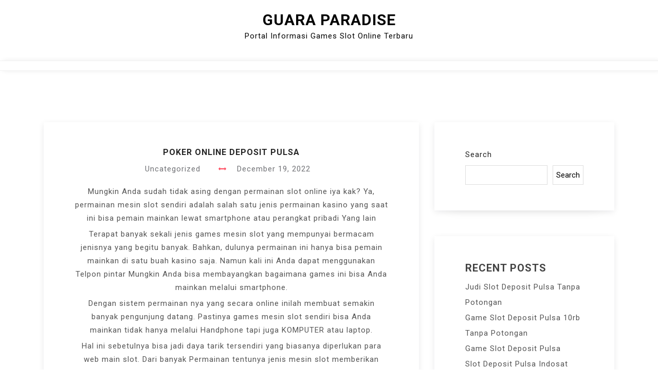

--- FILE ---
content_type: text/html; charset=UTF-8
request_url: https://guaraparadise.com/poker-online-deposit-pulsa/
body_size: 7685
content:
<!doctype html>
<html lang="en-US">
<head>
	<meta charset="UTF-8">
	<meta name="viewport" content="width=device-width, initial-scale=1">
	<link rel="profile" href="https://gmpg.org/xfn/11">

	<title>Poker Online Deposit Pulsa &#8211; Guara Paradise</title>
<meta name='robots' content='max-image-preview:large' />
	<style>img:is([sizes="auto" i], [sizes^="auto," i]) { contain-intrinsic-size: 3000px 1500px }</style>
	<link rel='dns-prefetch' href='//fonts.googleapis.com' />
<link rel="alternate" type="application/rss+xml" title="Guara Paradise &raquo; Feed" href="https://guaraparadise.com/feed/" />
<link rel="alternate" type="application/rss+xml" title="Guara Paradise &raquo; Comments Feed" href="https://guaraparadise.com/comments/feed/" />
<script>
window._wpemojiSettings = {"baseUrl":"https:\/\/s.w.org\/images\/core\/emoji\/16.0.1\/72x72\/","ext":".png","svgUrl":"https:\/\/s.w.org\/images\/core\/emoji\/16.0.1\/svg\/","svgExt":".svg","source":{"concatemoji":"https:\/\/guaraparadise.com\/wp-includes\/js\/wp-emoji-release.min.js?ver=6.8.3"}};
/*! This file is auto-generated */
!function(s,n){var o,i,e;function c(e){try{var t={supportTests:e,timestamp:(new Date).valueOf()};sessionStorage.setItem(o,JSON.stringify(t))}catch(e){}}function p(e,t,n){e.clearRect(0,0,e.canvas.width,e.canvas.height),e.fillText(t,0,0);var t=new Uint32Array(e.getImageData(0,0,e.canvas.width,e.canvas.height).data),a=(e.clearRect(0,0,e.canvas.width,e.canvas.height),e.fillText(n,0,0),new Uint32Array(e.getImageData(0,0,e.canvas.width,e.canvas.height).data));return t.every(function(e,t){return e===a[t]})}function u(e,t){e.clearRect(0,0,e.canvas.width,e.canvas.height),e.fillText(t,0,0);for(var n=e.getImageData(16,16,1,1),a=0;a<n.data.length;a++)if(0!==n.data[a])return!1;return!0}function f(e,t,n,a){switch(t){case"flag":return n(e,"\ud83c\udff3\ufe0f\u200d\u26a7\ufe0f","\ud83c\udff3\ufe0f\u200b\u26a7\ufe0f")?!1:!n(e,"\ud83c\udde8\ud83c\uddf6","\ud83c\udde8\u200b\ud83c\uddf6")&&!n(e,"\ud83c\udff4\udb40\udc67\udb40\udc62\udb40\udc65\udb40\udc6e\udb40\udc67\udb40\udc7f","\ud83c\udff4\u200b\udb40\udc67\u200b\udb40\udc62\u200b\udb40\udc65\u200b\udb40\udc6e\u200b\udb40\udc67\u200b\udb40\udc7f");case"emoji":return!a(e,"\ud83e\udedf")}return!1}function g(e,t,n,a){var r="undefined"!=typeof WorkerGlobalScope&&self instanceof WorkerGlobalScope?new OffscreenCanvas(300,150):s.createElement("canvas"),o=r.getContext("2d",{willReadFrequently:!0}),i=(o.textBaseline="top",o.font="600 32px Arial",{});return e.forEach(function(e){i[e]=t(o,e,n,a)}),i}function t(e){var t=s.createElement("script");t.src=e,t.defer=!0,s.head.appendChild(t)}"undefined"!=typeof Promise&&(o="wpEmojiSettingsSupports",i=["flag","emoji"],n.supports={everything:!0,everythingExceptFlag:!0},e=new Promise(function(e){s.addEventListener("DOMContentLoaded",e,{once:!0})}),new Promise(function(t){var n=function(){try{var e=JSON.parse(sessionStorage.getItem(o));if("object"==typeof e&&"number"==typeof e.timestamp&&(new Date).valueOf()<e.timestamp+604800&&"object"==typeof e.supportTests)return e.supportTests}catch(e){}return null}();if(!n){if("undefined"!=typeof Worker&&"undefined"!=typeof OffscreenCanvas&&"undefined"!=typeof URL&&URL.createObjectURL&&"undefined"!=typeof Blob)try{var e="postMessage("+g.toString()+"("+[JSON.stringify(i),f.toString(),p.toString(),u.toString()].join(",")+"));",a=new Blob([e],{type:"text/javascript"}),r=new Worker(URL.createObjectURL(a),{name:"wpTestEmojiSupports"});return void(r.onmessage=function(e){c(n=e.data),r.terminate(),t(n)})}catch(e){}c(n=g(i,f,p,u))}t(n)}).then(function(e){for(var t in e)n.supports[t]=e[t],n.supports.everything=n.supports.everything&&n.supports[t],"flag"!==t&&(n.supports.everythingExceptFlag=n.supports.everythingExceptFlag&&n.supports[t]);n.supports.everythingExceptFlag=n.supports.everythingExceptFlag&&!n.supports.flag,n.DOMReady=!1,n.readyCallback=function(){n.DOMReady=!0}}).then(function(){return e}).then(function(){var e;n.supports.everything||(n.readyCallback(),(e=n.source||{}).concatemoji?t(e.concatemoji):e.wpemoji&&e.twemoji&&(t(e.twemoji),t(e.wpemoji)))}))}((window,document),window._wpemojiSettings);
</script>
<style id='wp-emoji-styles-inline-css'>

	img.wp-smiley, img.emoji {
		display: inline !important;
		border: none !important;
		box-shadow: none !important;
		height: 1em !important;
		width: 1em !important;
		margin: 0 0.07em !important;
		vertical-align: -0.1em !important;
		background: none !important;
		padding: 0 !important;
	}
</style>
<link rel='stylesheet' id='wp-block-library-css' href='https://guaraparadise.com/wp-includes/css/dist/block-library/style.min.css?ver=6.8.3' media='all' />
<style id='classic-theme-styles-inline-css'>
/*! This file is auto-generated */
.wp-block-button__link{color:#fff;background-color:#32373c;border-radius:9999px;box-shadow:none;text-decoration:none;padding:calc(.667em + 2px) calc(1.333em + 2px);font-size:1.125em}.wp-block-file__button{background:#32373c;color:#fff;text-decoration:none}
</style>
<style id='global-styles-inline-css'>
:root{--wp--preset--aspect-ratio--square: 1;--wp--preset--aspect-ratio--4-3: 4/3;--wp--preset--aspect-ratio--3-4: 3/4;--wp--preset--aspect-ratio--3-2: 3/2;--wp--preset--aspect-ratio--2-3: 2/3;--wp--preset--aspect-ratio--16-9: 16/9;--wp--preset--aspect-ratio--9-16: 9/16;--wp--preset--color--black: #000000;--wp--preset--color--cyan-bluish-gray: #abb8c3;--wp--preset--color--white: #ffffff;--wp--preset--color--pale-pink: #f78da7;--wp--preset--color--vivid-red: #cf2e2e;--wp--preset--color--luminous-vivid-orange: #ff6900;--wp--preset--color--luminous-vivid-amber: #fcb900;--wp--preset--color--light-green-cyan: #7bdcb5;--wp--preset--color--vivid-green-cyan: #00d084;--wp--preset--color--pale-cyan-blue: #8ed1fc;--wp--preset--color--vivid-cyan-blue: #0693e3;--wp--preset--color--vivid-purple: #9b51e0;--wp--preset--gradient--vivid-cyan-blue-to-vivid-purple: linear-gradient(135deg,rgba(6,147,227,1) 0%,rgb(155,81,224) 100%);--wp--preset--gradient--light-green-cyan-to-vivid-green-cyan: linear-gradient(135deg,rgb(122,220,180) 0%,rgb(0,208,130) 100%);--wp--preset--gradient--luminous-vivid-amber-to-luminous-vivid-orange: linear-gradient(135deg,rgba(252,185,0,1) 0%,rgba(255,105,0,1) 100%);--wp--preset--gradient--luminous-vivid-orange-to-vivid-red: linear-gradient(135deg,rgba(255,105,0,1) 0%,rgb(207,46,46) 100%);--wp--preset--gradient--very-light-gray-to-cyan-bluish-gray: linear-gradient(135deg,rgb(238,238,238) 0%,rgb(169,184,195) 100%);--wp--preset--gradient--cool-to-warm-spectrum: linear-gradient(135deg,rgb(74,234,220) 0%,rgb(151,120,209) 20%,rgb(207,42,186) 40%,rgb(238,44,130) 60%,rgb(251,105,98) 80%,rgb(254,248,76) 100%);--wp--preset--gradient--blush-light-purple: linear-gradient(135deg,rgb(255,206,236) 0%,rgb(152,150,240) 100%);--wp--preset--gradient--blush-bordeaux: linear-gradient(135deg,rgb(254,205,165) 0%,rgb(254,45,45) 50%,rgb(107,0,62) 100%);--wp--preset--gradient--luminous-dusk: linear-gradient(135deg,rgb(255,203,112) 0%,rgb(199,81,192) 50%,rgb(65,88,208) 100%);--wp--preset--gradient--pale-ocean: linear-gradient(135deg,rgb(255,245,203) 0%,rgb(182,227,212) 50%,rgb(51,167,181) 100%);--wp--preset--gradient--electric-grass: linear-gradient(135deg,rgb(202,248,128) 0%,rgb(113,206,126) 100%);--wp--preset--gradient--midnight: linear-gradient(135deg,rgb(2,3,129) 0%,rgb(40,116,252) 100%);--wp--preset--font-size--small: 13px;--wp--preset--font-size--medium: 20px;--wp--preset--font-size--large: 36px;--wp--preset--font-size--x-large: 42px;--wp--preset--spacing--20: 0.44rem;--wp--preset--spacing--30: 0.67rem;--wp--preset--spacing--40: 1rem;--wp--preset--spacing--50: 1.5rem;--wp--preset--spacing--60: 2.25rem;--wp--preset--spacing--70: 3.38rem;--wp--preset--spacing--80: 5.06rem;--wp--preset--shadow--natural: 6px 6px 9px rgba(0, 0, 0, 0.2);--wp--preset--shadow--deep: 12px 12px 50px rgba(0, 0, 0, 0.4);--wp--preset--shadow--sharp: 6px 6px 0px rgba(0, 0, 0, 0.2);--wp--preset--shadow--outlined: 6px 6px 0px -3px rgba(255, 255, 255, 1), 6px 6px rgba(0, 0, 0, 1);--wp--preset--shadow--crisp: 6px 6px 0px rgba(0, 0, 0, 1);}:where(.is-layout-flex){gap: 0.5em;}:where(.is-layout-grid){gap: 0.5em;}body .is-layout-flex{display: flex;}.is-layout-flex{flex-wrap: wrap;align-items: center;}.is-layout-flex > :is(*, div){margin: 0;}body .is-layout-grid{display: grid;}.is-layout-grid > :is(*, div){margin: 0;}:where(.wp-block-columns.is-layout-flex){gap: 2em;}:where(.wp-block-columns.is-layout-grid){gap: 2em;}:where(.wp-block-post-template.is-layout-flex){gap: 1.25em;}:where(.wp-block-post-template.is-layout-grid){gap: 1.25em;}.has-black-color{color: var(--wp--preset--color--black) !important;}.has-cyan-bluish-gray-color{color: var(--wp--preset--color--cyan-bluish-gray) !important;}.has-white-color{color: var(--wp--preset--color--white) !important;}.has-pale-pink-color{color: var(--wp--preset--color--pale-pink) !important;}.has-vivid-red-color{color: var(--wp--preset--color--vivid-red) !important;}.has-luminous-vivid-orange-color{color: var(--wp--preset--color--luminous-vivid-orange) !important;}.has-luminous-vivid-amber-color{color: var(--wp--preset--color--luminous-vivid-amber) !important;}.has-light-green-cyan-color{color: var(--wp--preset--color--light-green-cyan) !important;}.has-vivid-green-cyan-color{color: var(--wp--preset--color--vivid-green-cyan) !important;}.has-pale-cyan-blue-color{color: var(--wp--preset--color--pale-cyan-blue) !important;}.has-vivid-cyan-blue-color{color: var(--wp--preset--color--vivid-cyan-blue) !important;}.has-vivid-purple-color{color: var(--wp--preset--color--vivid-purple) !important;}.has-black-background-color{background-color: var(--wp--preset--color--black) !important;}.has-cyan-bluish-gray-background-color{background-color: var(--wp--preset--color--cyan-bluish-gray) !important;}.has-white-background-color{background-color: var(--wp--preset--color--white) !important;}.has-pale-pink-background-color{background-color: var(--wp--preset--color--pale-pink) !important;}.has-vivid-red-background-color{background-color: var(--wp--preset--color--vivid-red) !important;}.has-luminous-vivid-orange-background-color{background-color: var(--wp--preset--color--luminous-vivid-orange) !important;}.has-luminous-vivid-amber-background-color{background-color: var(--wp--preset--color--luminous-vivid-amber) !important;}.has-light-green-cyan-background-color{background-color: var(--wp--preset--color--light-green-cyan) !important;}.has-vivid-green-cyan-background-color{background-color: var(--wp--preset--color--vivid-green-cyan) !important;}.has-pale-cyan-blue-background-color{background-color: var(--wp--preset--color--pale-cyan-blue) !important;}.has-vivid-cyan-blue-background-color{background-color: var(--wp--preset--color--vivid-cyan-blue) !important;}.has-vivid-purple-background-color{background-color: var(--wp--preset--color--vivid-purple) !important;}.has-black-border-color{border-color: var(--wp--preset--color--black) !important;}.has-cyan-bluish-gray-border-color{border-color: var(--wp--preset--color--cyan-bluish-gray) !important;}.has-white-border-color{border-color: var(--wp--preset--color--white) !important;}.has-pale-pink-border-color{border-color: var(--wp--preset--color--pale-pink) !important;}.has-vivid-red-border-color{border-color: var(--wp--preset--color--vivid-red) !important;}.has-luminous-vivid-orange-border-color{border-color: var(--wp--preset--color--luminous-vivid-orange) !important;}.has-luminous-vivid-amber-border-color{border-color: var(--wp--preset--color--luminous-vivid-amber) !important;}.has-light-green-cyan-border-color{border-color: var(--wp--preset--color--light-green-cyan) !important;}.has-vivid-green-cyan-border-color{border-color: var(--wp--preset--color--vivid-green-cyan) !important;}.has-pale-cyan-blue-border-color{border-color: var(--wp--preset--color--pale-cyan-blue) !important;}.has-vivid-cyan-blue-border-color{border-color: var(--wp--preset--color--vivid-cyan-blue) !important;}.has-vivid-purple-border-color{border-color: var(--wp--preset--color--vivid-purple) !important;}.has-vivid-cyan-blue-to-vivid-purple-gradient-background{background: var(--wp--preset--gradient--vivid-cyan-blue-to-vivid-purple) !important;}.has-light-green-cyan-to-vivid-green-cyan-gradient-background{background: var(--wp--preset--gradient--light-green-cyan-to-vivid-green-cyan) !important;}.has-luminous-vivid-amber-to-luminous-vivid-orange-gradient-background{background: var(--wp--preset--gradient--luminous-vivid-amber-to-luminous-vivid-orange) !important;}.has-luminous-vivid-orange-to-vivid-red-gradient-background{background: var(--wp--preset--gradient--luminous-vivid-orange-to-vivid-red) !important;}.has-very-light-gray-to-cyan-bluish-gray-gradient-background{background: var(--wp--preset--gradient--very-light-gray-to-cyan-bluish-gray) !important;}.has-cool-to-warm-spectrum-gradient-background{background: var(--wp--preset--gradient--cool-to-warm-spectrum) !important;}.has-blush-light-purple-gradient-background{background: var(--wp--preset--gradient--blush-light-purple) !important;}.has-blush-bordeaux-gradient-background{background: var(--wp--preset--gradient--blush-bordeaux) !important;}.has-luminous-dusk-gradient-background{background: var(--wp--preset--gradient--luminous-dusk) !important;}.has-pale-ocean-gradient-background{background: var(--wp--preset--gradient--pale-ocean) !important;}.has-electric-grass-gradient-background{background: var(--wp--preset--gradient--electric-grass) !important;}.has-midnight-gradient-background{background: var(--wp--preset--gradient--midnight) !important;}.has-small-font-size{font-size: var(--wp--preset--font-size--small) !important;}.has-medium-font-size{font-size: var(--wp--preset--font-size--medium) !important;}.has-large-font-size{font-size: var(--wp--preset--font-size--large) !important;}.has-x-large-font-size{font-size: var(--wp--preset--font-size--x-large) !important;}
:where(.wp-block-post-template.is-layout-flex){gap: 1.25em;}:where(.wp-block-post-template.is-layout-grid){gap: 1.25em;}
:where(.wp-block-columns.is-layout-flex){gap: 2em;}:where(.wp-block-columns.is-layout-grid){gap: 2em;}
:root :where(.wp-block-pullquote){font-size: 1.5em;line-height: 1.6;}
</style>
<link rel='stylesheet' id='bootstrap-css' href='https://guaraparadise.com/wp-content/themes/megla/assets/css/bootstrap.min.css?ver=4.5.0' media='all' />
<link rel='stylesheet' id='slicknav-css' href='https://guaraparadise.com/wp-content/themes/megla/assets/css/slicknav.min.css?ver=1.0.3' media='all' />
<link rel='stylesheet' id='megla-default-block-css' href='https://guaraparadise.com/wp-content/themes/megla/assets/css/default-block.css?ver=1.1.2' media='all' />
<link rel='stylesheet' id='megla-style-css' href='https://guaraparadise.com/wp-content/themes/megla/assets/css/megla-style.css?ver=1.0.0' media='all' />
<link rel='stylesheet' id='megla-blog-parent-style-css' href='https://guaraparadise.com/wp-content/themes/megla/style.css?ver=6.8.3' media='all' />
<link rel='stylesheet' id='font-awesome-css' href='https://guaraparadise.com/wp-content/themes/megla-blog/assets/css/font-awesome.min.css?ver=4.7.0' media='all' />
<link rel='stylesheet' id='megla-blog-main-style-css' href='https://guaraparadise.com/wp-content/themes/megla-blog/assets/css/main-style.css?ver=1.0.2' media='all' />
<link rel='stylesheet' id='megla-google-fonts-css' href='https://fonts.googleapis.com/css?family=Roboto%3A300%2C300i%2C400%2C400i%2C500%2C700&#038;subset=latin%2Clatin-ext' media='all' />
<link rel='stylesheet' id='dashicons-css' href='https://guaraparadise.com/wp-includes/css/dashicons.min.css?ver=6.8.3' media='all' />
<link rel='stylesheet' id='megla-custom-css' href='https://guaraparadise.com/wp-content/themes/megla/assets/css/custom-style.css?ver=6.8.3' media='all' />
<style id='megla-custom-inline-css'>

        .site-title a,
        .site-description,
        .site-title a:hover {
            color: #343434 ;
        }
    
</style>
<script src="https://guaraparadise.com/wp-includes/js/jquery/jquery.min.js?ver=3.7.1" id="jquery-core-js"></script>
<script src="https://guaraparadise.com/wp-includes/js/jquery/jquery-migrate.min.js?ver=3.4.1" id="jquery-migrate-js"></script>
<link rel="https://api.w.org/" href="https://guaraparadise.com/wp-json/" /><link rel="alternate" title="JSON" type="application/json" href="https://guaraparadise.com/wp-json/wp/v2/posts/12474" /><link rel="EditURI" type="application/rsd+xml" title="RSD" href="https://guaraparadise.com/xmlrpc.php?rsd" />
<meta name="generator" content="WordPress 6.8.3" />
<link rel="canonical" href="https://guaraparadise.com/poker-online-deposit-pulsa/" />
<link rel='shortlink' href='https://guaraparadise.com/?p=12474' />
<link rel="alternate" title="oEmbed (JSON)" type="application/json+oembed" href="https://guaraparadise.com/wp-json/oembed/1.0/embed?url=https%3A%2F%2Fguaraparadise.com%2Fpoker-online-deposit-pulsa%2F" />
<link rel="alternate" title="oEmbed (XML)" type="text/xml+oembed" href="https://guaraparadise.com/wp-json/oembed/1.0/embed?url=https%3A%2F%2Fguaraparadise.com%2Fpoker-online-deposit-pulsa%2F&#038;format=xml" />
</head>

<body class="wp-singular post-template-default single single-post postid-12474 single-format-standard wp-theme-megla wp-child-theme-megla-blog">
<div id="page" class="site">
	<a class="skip-link screen-reader-text" href="#content">Skip to content</a>
	<header id="masthead" class="header-area ">
				<div class="container text-center">
			<div class="row">
				<div class="col-lg-12">
					<div class="site-branding">
													<p class="site-title"><a href="https://guaraparadise.com/" rel="home">Guara Paradise</a></p>
														<p class="site-description">Portal Informasi Games Slot Online Terbaru</p>
											</div><!-- .site-branding -->
				</div>
			</div>
		</div>
	</header><!-- #masthead -->

	<div class="mainmenu-area text-center">
		<div class="container">
			<div class="row">
				<div class="col-lg-12">
					<div class="megla-responsive-menu"></div>
					<button class="screen-reader-text menu-close">Close Menu</button>
					<div class="mainmenu">
						<div id="primary-menu" class="menu"></div>
					</div>
				</div>
			</div>
		</div>
	</div><section class="blog-area  single-area" id="content">
	<div class="container">
		<div class="row">
			<div class="col-lg-8">
				<article id="post-12474" class="post-12474 post type-post status-publish format-standard hentry category-uncategorized tag-poker-online-deposit-pulsa">
		<div class="single-content text-center">
		<header class="entry-header">
			<h1 class="entry-title">Poker Online Deposit Pulsa</h1>				<div class="entry-meta">
					<span class="cat-links"><a href="https://guaraparadise.com/category/uncategorized/" rel="category tag">Uncategorized</a></span> <i class="fa fa-arrows-h" aria-hidden="true"></i> <span class="posted-on"><a href="https://guaraparadise.com/poker-online-deposit-pulsa/" rel="bookmark"><time class="entry-date published updated" datetime="2022-12-19T10:38:22+00:00">December 19, 2022</time></a></span>				</div>
					</header><!-- .entry-header -->

		<div class="entry-content">
			<p>Mungkin Anda sudah tidak asing dengan permainan slot online iya kak? Ya, permainan mesin slot sendiri adalah salah satu jenis permainan kasino yang saat ini bisa pemain mainkan lewat smartphone atau perangkat pribadi Yang lain</p>
<p>Terapat banyak sekali jenis games mesin slot yang mempunyai bermacam jenisnya yang begitu banyak. Bahkan, dulunya permainan ini hanya bisa pemain mainkan di satu buah kasino saja. Namun kali ini Anda dapat menggunakan Telpon pintar Mungkin Anda bisa membayangkan bagaimana games ini bisa Anda mainkan melalui smartphone.</p>
<p>Dengan sistem permainan nya yang secara online inilah membuat semakin banyak pengunjung datang. Pastinya games mesin slot sendiri bisa Anda mainkan tidak hanya melalui Handphone tapi juga KOMPUTER atau laptop.</p>
<p>Hal ini sebetulnya bisa jadi daya tarik tersendiri yang biasanya diperlukan para web main slot. Dari banyak Permainan tentunya jenis mesin slot memberikan banyak keseruan yang bisa pemain mainkan dan hal ini dapat memberikan keuntungan. Apabila Anda jadi salah satu pecinta permainan slot tersebut, sehingga Anda harus membaca dulu artikel ini hingga selesai karena kami akan membahas beberapa kategori mesin slotnya.</p>
<p>Inilah Jenis Permainan Mesin Slot Online</p>
<p>Sudah tidak dapat dipungkiri lagi bila antara games kasino dan juga taruhan judi, games slot yakni salah satu kategori permainan yang paling mudah dimainkan, bahkan bagi para pemain pemula sekalipun. Bagi satu orang pemain pemula yang ingin beramain mesin slot juga membutuhkan waktu yang cukup lama utk memahami bagaiman cara main-main permainan ini. Jadi, bila Anda satu orang pemula dalam permainan ini, alangkah lebih baik untuk menyimak bagaimana type permainan mesin slot yang seru dan memberikan keuntungan berikut ini:</p>
<p>Mesin Slot Type Klasik</p>
<p>Kenapa sih mesin slot online disebut dengan games mesin slot klasik? Sebab, dalam permainan slot klasik ini sendiri memang lah jadi salah satu kategori games paling sering pemain jumpai bagaik dalam games kasino dengan cara online atau langsung.</p>
<p>Mesin slot dengan cara umum mempunyai 3 kategori gulungan. Dalam dunia taruhan sendiri, permainan ini salah satu tipe taruhan yang paling tua. Nah, gulungan pada mesin slot ini mempunyai 10 hingga 32 simbol klasik yang tidak sama.<br />
Mesin Slot Multi Payline</p>
<p>Dalam mesin slot multi payline yaitu Anda hanya mesti memberikan satu payline yang mana pada satu line tersebut mempunyai 3 simbol sama dan Anda bisa meraih jackpot tesrebut. Sedangkan dalam kategori ini sendiri Anda harus mendapatkan jackpot pada line manapun yang nantinya ada 3 simbol sama.</p>
<p>Jadi, nantinya meskipun pada kategori ini mempunyai banyak sekali simpbol tapi akan ada tingkat kemenangan pada mesin yang cukup tinggi. Dalam mesin ini jadi salah satu mesin slot yang bisa Anda gunakan apalagi seandainya Anda sebagai seseorang pemain pemula. Kalau Anda seseorang pemula dalam games slot maka akan jadi salah satu games yang mudah utk Anda mainkan, karena dalam mesin ini mempunyai begitu banyak sekali jackpot dan juga bonus tersedia.</p>
<p>Mesin Slot Video Game</p>
<p>Terkecuali type mesik klasik di atas yang merupakan salah satu mesin tertua dalam games slot. Setelah itu adalah mesin slot video game. Permainan ini juga tidak jarang disebut dengan fortuna coin atau salah satu type games mesin uang yang banyak pemain mainkan juga.</p>
<p>Kategori mesin ini telah di terima di sudut pemain dan banyak yang sudah memberikan kepercayaan pada mesin slot ini. Jenis mesinnya senditi ialah mempunyai banyak sekali jenisnya yang berbagai seperti jumlah baris, grafis dan juga sekian banyak line yang dapat pemain gunakan untuk mendapati kemenangan. Dengan cara tidak langsung sehingga akan muncul kategori mesin slot yang jadi satu buah hal baru dalam jenis mesin slot ini.</p>
<p>Mesin Slot 3 Dimensi</p>
<p>Type permainan setelah itu yang akan dibahas yaitu mesin slom 3dimensi. Biar bisa lebih memuasakan para pemainnya, sehingga mesin slot ini akan menimbulkan type paling baru dengan type mesin slot dengan gampar 3dimensi.</p>
		</div><!-- .entry-content -->
					<footer class="entry-footer">
				<span class="cat-links"><i class="fa fa-bookmark"></i><a href="https://guaraparadise.com/category/uncategorized/" rel="category tag">Uncategorized</a></span><span class="tags-links"><i class="fa fa-tags"></i><a href="https://guaraparadise.com/tag/poker-online-deposit-pulsa/" rel="tag">Poker Online Deposit Pulsa</a></span>			</footer><!-- .entry-footer -->
			</div>
</article><!-- #post-12474 -->

	<nav class="navigation post-navigation" aria-label="Posts">
		<h2 class="screen-reader-text">Post navigation</h2>
		<div class="nav-links"><div class="nav-previous"><a href="https://guaraparadise.com/cara-daftar-joker123-dengan-pelayanan-memuaskan/" rel="prev">Cara Daftar Joker123 Dengan Pelayanan Memuaskan</a></div><div class="nav-next"><a href="https://guaraparadise.com/agen-slot-bonus-new-member-100/" rel="next">Agen Slot Bonus New Member 100</a></div></div>
	</nav>			</div>
						<div class="col-lg-4">
				
<aside id="secondary" class="widget-area">
	<section id="block-2" class="widget widget_block widget_search"><form role="search" method="get" action="https://guaraparadise.com/" class="wp-block-search__button-outside wp-block-search__text-button wp-block-search"    ><label class="wp-block-search__label" for="wp-block-search__input-1" >Search</label><div class="wp-block-search__inside-wrapper " ><input class="wp-block-search__input" id="wp-block-search__input-1" placeholder="" value="" type="search" name="s" required /><button aria-label="Search" class="wp-block-search__button wp-element-button" type="submit" >Search</button></div></form></section><section id="block-3" class="widget widget_block"><div class="wp-block-group"><div class="wp-block-group__inner-container is-layout-flow wp-block-group-is-layout-flow"><h2 class="wp-block-heading">Recent Posts</h2><ul class="wp-block-latest-posts__list wp-block-latest-posts"><li><a class="wp-block-latest-posts__post-title" href="https://guaraparadise.com/judi-slot-deposit-pulsa-tanpa-potongan/">Judi Slot Deposit Pulsa Tanpa Potongan</a></li>
<li><a class="wp-block-latest-posts__post-title" href="https://guaraparadise.com/game-slot-deposit-pulsa-10rb-tanpa-potongan/">Game Slot Deposit Pulsa 10rb Tanpa Potongan</a></li>
<li><a class="wp-block-latest-posts__post-title" href="https://guaraparadise.com/game-slot-deposit-pulsa/">Game Slot Deposit Pulsa</a></li>
<li><a class="wp-block-latest-posts__post-title" href="https://guaraparadise.com/slot-deposit-pulsa-indosat-dengan-pelayanan-memuaskan/">Slot Deposit Pulsa Indosat Dengan Pelayanan Memuaskan</a></li>
<li><a class="wp-block-latest-posts__post-title" href="https://guaraparadise.com/judi-slot-deposit-pulsa-tanpa-potongan-dengan-pelayanan-memuaskan/">Judi Slot Deposit Pulsa Tanpa Potongan Dengan Pelayanan Memuaskan</a></li>
</ul></div></div></section><section id="block-4" class="widget widget_block"><div class="wp-block-group"><div class="wp-block-group__inner-container is-layout-flow wp-block-group-is-layout-flow"><h2 class="wp-block-heading">Recent Comments</h2><div class="no-comments wp-block-latest-comments">No comments to show.</div></div></div></section><section id="custom_html-2" class="widget_text widget widget_custom_html"><div class="textwidget custom-html-widget"><a href="https://lutinaspizzeria.com">slot online</a> <br>

<a href="https://progressohio.org/">petir388</a> <br></div></section><section id="block-5" class="widget widget_block"><div class="wp-block-group"><div class="wp-block-group__inner-container is-layout-flow wp-block-group-is-layout-flow"><h2 class="wp-block-heading">Archives</h2><ul class="wp-block-archives-list wp-block-archives">	<li><a href='https://guaraparadise.com/2023/03/'>March 2023</a></li>
	<li><a href='https://guaraparadise.com/2023/02/'>February 2023</a></li>
	<li><a href='https://guaraparadise.com/2023/01/'>January 2023</a></li>
	<li><a href='https://guaraparadise.com/2022/12/'>December 2022</a></li>
	<li><a href='https://guaraparadise.com/2022/11/'>November 2022</a></li>
	<li><a href='https://guaraparadise.com/2022/10/'>October 2022</a></li>
	<li><a href='https://guaraparadise.com/2022/09/'>September 2022</a></li>
</ul></div></div></section><section id="block-6" class="widget widget_block"><div class="wp-block-group"><div class="wp-block-group__inner-container is-layout-flow wp-block-group-is-layout-flow"><h2 class="wp-block-heading">Categories</h2><ul class="wp-block-categories-list wp-block-categories">	<li class="cat-item cat-item-1"><a href="https://guaraparadise.com/category/uncategorized/">Uncategorized</a>
</li>
</ul></div></div></section></aside><!-- #secondary -->
			</div>
					</div>
	</div>
</div>
<footer class="footer-area">
    <div class="container">
        <div class="row">
            <div class="col-lg-12">
                <div class="copyright text-center">
                    <a href="https://wordpress.org/">
                        Proudly powered by WordPress                    </a>
                    <span class="sep"> | </span>
                    Theme: Megla Blog by ashathemes.                </div>
            </div>
        </div>
    </div>
</footer>
</div><!-- #page -->
<script type="speculationrules">
{"prefetch":[{"source":"document","where":{"and":[{"href_matches":"\/*"},{"not":{"href_matches":["\/wp-*.php","\/wp-admin\/*","\/wp-content\/uploads\/*","\/wp-content\/*","\/wp-content\/plugins\/*","\/wp-content\/themes\/megla-blog\/*","\/wp-content\/themes\/megla\/*","\/*\\?(.+)"]}},{"not":{"selector_matches":"a[rel~=\"nofollow\"]"}},{"not":{"selector_matches":".no-prefetch, .no-prefetch a"}}]},"eagerness":"conservative"}]}
</script>
<script src="https://guaraparadise.com/wp-content/themes/megla/assets/js/bootstrap.min.js?ver=4.5.0" id="bootstrap-js"></script>
<script src="https://guaraparadise.com/wp-content/themes/megla/assets/js/jquery.slicknav.min.js?ver=1.0.3" id="slicknav-js"></script>
<script src="https://guaraparadise.com/wp-content/themes/megla/assets/js/megla-script.js?ver=1.1.2" id="megla-script-js"></script>
</body>
</html>


--- FILE ---
content_type: text/css
request_url: https://guaraparadise.com/wp-content/themes/megla/style.css?ver=6.8.3
body_size: 105
content:
/*!
Theme Name: Megla
Theme URI: https://ashathemes.com/index.php/product/megla-personal-blog-wordpress-theme
Author: ashathemes
Author URI: https://ashathemes.com
Description: Megla Theme is wordpress blog theme for personal use. Fully responsive design displays beautifully across desktop, mobile, and all devices. This Theme builds with the world's most popular responsive CSS framework Bootstrap 4.5, HTML5, CSS3, jQuery and so many modern technologies. Easy installation allows you to start post blogs immediately after the activation.Looking for a Blog theme? Look no further! Browse the demos to see that it's the only theme you will ever need: https://wpashathemes.com/megla/
Version: 1.1.2
Requires at least: 4.5
Tested up to: 6.2
Requires PHP: 5.6
License: GNU General Public License v2 or later
License URI: http://www.gnu.org/licenses/gpl-2.0.html
Text Domain: megla
Tags: custom-background, custom-logo, custom-menu, blog, featured-image-header, featured-images, full-width-template, one-column, two-columns, right-sidebar, sticky-post, theme-options, threaded-comments, translation-ready,

This theme, like WordPress, is licensed under the GPL.
Use it to make something cool, have fun, and share what you've learned.
*/